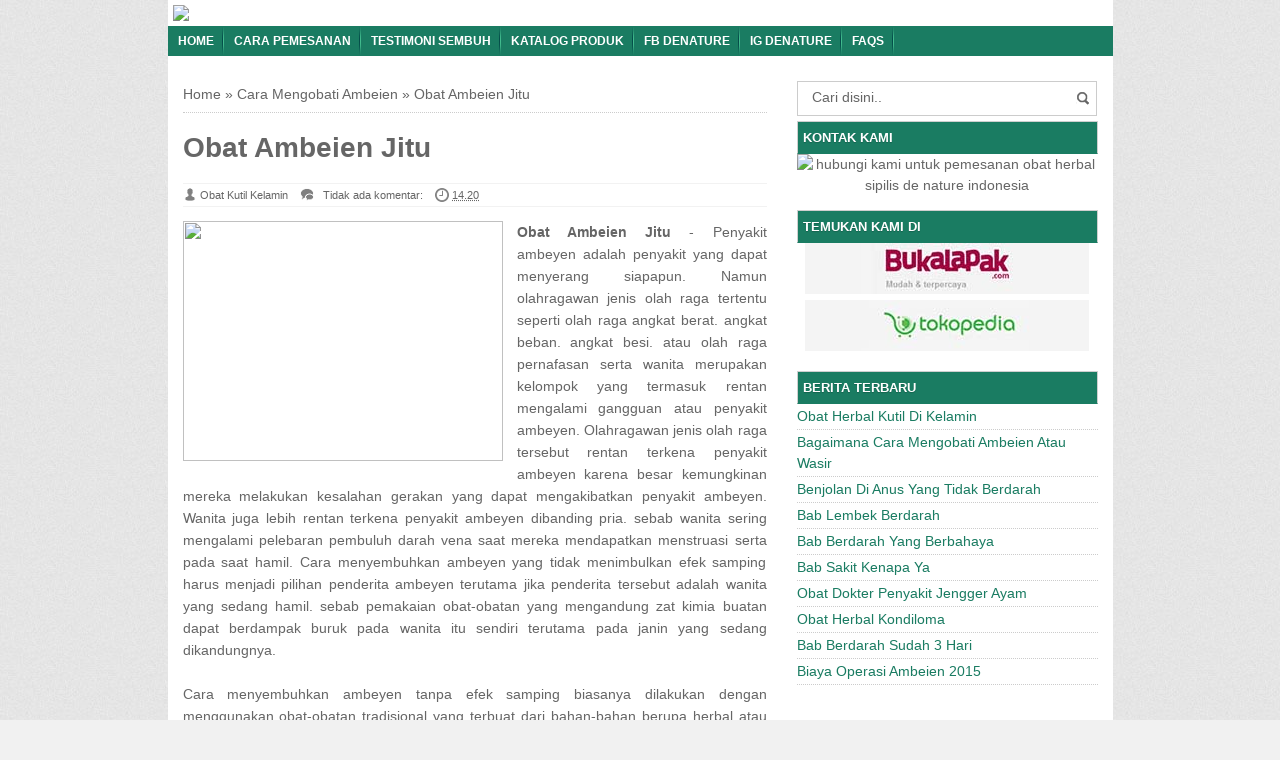

--- FILE ---
content_type: text/html; charset=UTF-8
request_url: http://caramengobatiwasireksternal1.blogspot.com/2016/10/obat-ambeien-jitu_9.html
body_size: 19579
content:
<!DOCTYPE html>
<HTML>
<head>
<link href='https://www.blogger.com/static/v1/widgets/2944754296-widget_css_bundle.css' rel='stylesheet' type='text/css'/>
<link href='http://caramengobatiwasireksternal1.blogspot.com/2016/10/obat-ambeien-jitu_9.html' rel='canonical'/>
<meta content='text/html; charset=UTF-8' http-equiv='Content-Type'/>
<meta content='blogger' name='generator'/>
<link href='http://caramengobatiwasireksternal1.blogspot.com/favicon.ico' rel='icon' type='image/x-icon'/>
<link href='http://caramengobatiwasireksternal1.blogspot.com/2016/10/obat-ambeien-jitu_9.html' rel='canonical'/>
<link rel="alternate" type="application/atom+xml" title="Cara Mengobati Wasir Eksternal - Atom" href="http://caramengobatiwasireksternal1.blogspot.com/feeds/posts/default" />
<link rel="alternate" type="application/rss+xml" title="Cara Mengobati Wasir Eksternal - RSS" href="http://caramengobatiwasireksternal1.blogspot.com/feeds/posts/default?alt=rss" />
<link rel="service.post" type="application/atom+xml" title="Cara Mengobati Wasir Eksternal - Atom" href="https://www.blogger.com/feeds/6356295109599361759/posts/default" />

<link rel="alternate" type="application/atom+xml" title="Cara Mengobati Wasir Eksternal - Atom" href="http://caramengobatiwasireksternal1.blogspot.com/feeds/8073089984100374720/comments/default" />
<!--Can't find substitution for tag [blog.ieCssRetrofitLinks]-->
<link href='http://caramengobatiambeien.net/wp-content/uploads/2016/09/Obat-Ambeien-Atau-Wasir-4.jpg' rel='image_src'/>
<meta content='http://caramengobatiwasireksternal1.blogspot.com/2016/10/obat-ambeien-jitu_9.html' property='og:url'/>
<meta content='Obat Ambeien Jitu' property='og:title'/>
<meta content='Obat Wasir Atau Ambein Dalam, Obat Wasir Atau Ambein Luar, Obat Daging Tumbuh Di Anus' property='og:description'/>
<meta content='https://lh3.googleusercontent.com/blogger_img_proxy/AEn0k_ueroG9fldOl1AN2SUzi7pp0m3dbxoCPFv1UcwNpy95e2W_eTzmLytYeWMUPc-VgQtI6K5eyAthISZKB5AxmffmuyFi4-enp2vqClcM3cTs84TgKQlxmia7rsQO7wsc7A8tH3SD5zvrXayEXhLjmFWqmO6vQ71qhDSO7Jo=w1200-h630-p-k-no-nu' property='og:image'/>
<title>Obat Ambeien Jitu</title>
<meta content='width=device-width, initial-scale=1.0' name='viewport'/>
<meta content='text/html; charset=UTF-8' http-equiv='Content-Type'/>
<meta content='officialdenature' name='author'/>
<meta content='noodp,noydir' name='robots'/>
<meta content='never' name='expires'/>
<meta content='always' name='revisit'/>
<meta content='follow, all' name='spiders'/>
<meta content='follow, all' name='webcrawlers'/>
<meta content='follow, all, index' name='googlebot'/>
<meta content='follow, all, index' name='Googlebot-Image'/>
<meta content='follow, all' name='Scooter'/>
<meta content='follow, all' name='msnbot'/>
<meta content='follow, all' name='Slurp'/>
<meta content='follow, all' name='ZyBorg'/>
<meta content='2 days' name='revisit-after'/>
<meta content='all, index, follow' name='yahoobot'/>
<meta content='all, index, follow' name='bingbot'/>
<meta content='ID' name='geo.country'/>
<meta content='ID' name='language'/>
<meta content='ID-BT' name='geo.region'/>
<meta content='Indonesia' name='geo.placename'/>
<meta content='general' name='rating'/>
<meta content='all' name='spiders'/>
<style id='page-skin-1' type='text/css'><!--
/* */
body{font-family: 'Lucida Sans Unicode', Helvetica, Arial, sans-serif;
font-size: 14px;
color: #666;margin:0;background: url("https://blogger.googleusercontent.com/img/b/R29vZ2xl/AVvXsEjJPNHsfvvQ7diPWIH_TfYAvEUmNFsxxTjfqSQvXPalD-dd4-ZzdcXilhD5bPoQEBp0f51iK0MwYNbDGMGWm782ixCVYf1430FEPrsry_GLDu-0RnPAQ3NBKIUY4TsFg81lugenutsbHnkn/s1600/bodybg.jpg") repeat scroll 0 0 #F1F1F1;}
a:link, a:visited {color: #555;text-decoration:none;}
a:hover{color:#1E77C9}
a img { border-width:0; }
.left{float:left}
.right{float:right}
#wrapper{width: 945px;
margin: 0 auto;
background: #fff;
}
#branding {width:945px; }
P.title {
width:600px;
font-size:200%;
margin:10px 0 0;
padding:0
}
P.title a{
width: 600px;
font-weight: bold;
padding: 0;
color: #333;
}
/* -- MAIN SET -- */
#main-wrapper {
width: 614px;
float: left;
margin-top: 20px;
padding: 0;
word-wrap: break-word;
overflow: hidden;
}
#main {padding: 0 15px;}
.main .Blog { border-bottom-width: 0;}
.clear {clear: both;}
.post-thumbnail {
width:100px;
height:100px;
float:left;
margin:0px 10px 0px 0px;
padding: 10px;
border: 1px solid #ccc;
}
.main .widget {
padding-left:25px;
margin:0 0 0.2em;
padding:0 0 0.2em;
}
.date-header {display: none !important;}
.post margin: 0 0 .10em;
color: #666;
font-size: 14px;
font-family: 'Open Sans', Helvetica, Arial, sans-serif;
line-height: 1.625;
}
.post h1 {margin: 0;font-size: 20px;}
.post h2 {font-size: 120%;}
.post h2 a:link,.post h2 a:visited{color:#1A7C62;}
.post h2 a:hover{color: #1E77C9;}
.post-body {
margin: 0;
line-height: 1.6em;
text-align:justify
}
.post-body img, .post-body video, .post-body object {max-width: 100%;}
.post-body blockquote { line-height:1.3em; }
.post-body a{
color:#1A7C62;
text-decoration:none
}
.post-body h2{
font-size: 120%;
}
.post blockquote{
background: white url(https://blogger.googleusercontent.com/img/b/R29vZ2xl/AVvXsEieUO497YegHRtDJw0VoHPTTiXx7JCy8O6jGqbScraG1QjYbI2MFwTu7xdJnV-oflwQQY4UUTjl2_E91VuyjgNnK_8hhV5ihWDC2Hy0x2tVthQ8EU-sIdTkq0PjqdP0DZW14FngWzFXwfww/s1600/blockquote.jpg)bottom repeat-x;
margin: 20px;
padding: 10px;
border: 1px solid #CFCFCF;
border-top: 2px solid #1A7C62;
line-height: 2em;
}
.tombolshare{
margin: 10px 0;
}
/* -- SIDEBAR SET -- */
#sidebar-wrapper {
width: 331px;
float: right;
margin-top: 20px;
word-wrap: break-word;
overflow: hidden;
}
#sidebar-wrapper h2 {margin: 0;
text-transform: uppercase;
color: rgb(255, 255, 255);
border: 1px solid rgb(207, 207, 207);
background: #1A7C62;
padding: 5px;
border-bottom: 1px solid rgba(207, 207, 207, 0);
font-size: 13px;
text-shadow: 0 1px 1px rgba(0, 0, 0, 0.2);}
#sidebar-wrapapper .widget ul{
list-style-type:circle;
margin:10px;padding:10px
}
#sidebarwrap .widget ul li{
line-height:1.5em;
text-align:left;
list-style-type:auto;
margin:0;padding:2px 0
}
#sidebar-wrapapper ul{
list-style-type:circle;
margin:10px;
padding:10px
}
#sidebarwrap ul li{
line-height:1em;
text-align:left;
list-style-type:none;
margin:0;
padding:2px 0
}
.widget-content {
margin: 0;
overflow: hidden;
}
.sidebar {
line-height: 1.5em;
padding: 0 15px;}
.sidebar ul{
padding: 0;
margin: 0;
}
.BlogArchive #ArchiveList ul li {
text-indent: 0 !important;
}
.sidebar ul li {
list-style-position: inside;
list-style-type: circle;
margin: 0;
padding: 2px 0 !important;
border-bottom: 1px dotted #ccc;
}
.sidebar ul li a{
color: #1A7C62;
}
.sidebar ul li a:hover{
color: #1E77C9;
}
.sidebar .widget{
margin-bottom: 1em;
}
.PopularPosts .item-title a {font-weight:bold;}
.PopularPosts .item-snippet {
font-size: 90%;
color: #555;
max-height: 40px;
overflow: hidden;
}
.PopularPosts .widget-content ul li {
list-style-type: none;
}
.label-size-1, .label-size-2, .label-size-3, .label-size-4, .label-size-5, .label-size-6 {
font-size: 100%;
}
/* -- BREADCRUMBS SET -- */
.breadcrumbs {
padding: 10px 0;
color: #666;
border-bottom: 1px dotted #ccc;
}
.breadcrumbs a {
color: #666;
}
/* -- FOOTER SET -- */
.post-footer {
line-height: 1.6em;
}
.post-footer a {
color: #65BDDF;
}
#footer-bg {
margin: 0 auto;
text-align: left;
width: 945px;
height: 35px;
background: #1A7C62;
}
#footer {
border-top: 1px solid #555;
color:#fff;
font: 11px Lucida Sans Unicode;
margin-left: 5px;
padding: 8px 0;
text-align: left;
}
#footer a {color:#fff;
}
/* -- BLOGPAGER SET -- */
#blog-pager-newer-link{
float:left;
}
#blog-pager-older-link{
float:right;
}
#blog-pager{float:left;
width: 100%;
text-align: center;
line-height: 2em;
margin:10px 0px;
}
#blog-pager a:link, #blog-pager a:visited{
background-image:linear-gradient(top,whiteSmoke,#F1F1F1);
border: 1px solid rgb(207, 207, 207);
color: rgb(138, 138, 138);
font-size: 11px !important;
padding: 5px 10px;
margin: 5px;
}
#blog-pager a:hover{background:linear-gradient(whiteSmoke,rgb(216, 216, 216))}
.feed-links { clear: both; line-height: 2.5em;display:none;}
.home_menu {
background:url(https://blogger.googleusercontent.com/img/b/R29vZ2xl/AVvXsEjcoBfJ7uM2FDA4Qp0nN0EMuD9ziymvcxUxw_G8KXpwWwnODOYeW8RsXpdPPZ3fr_69oZViMNwGp03RQU_Im4kNza649Rrj6ZL00-zaZ0m4THXRJEUOn56OJYTTPLxQ2Ze7Tsem5tmORwGs/s1600/Viva-Blogspot.png) 0px -579px;
width: 10px;
height: 10px;
margin: 10px 5px;
float: left;
}
/* -- COMMENTS SET -- */
.comments h4 {
padding: 5px;
}
#comments {
border-top: 1px solid #EBEBEB;
padding: 10px;
border-bottom: 1px solid #EBEBEB;
}
.comment-link { margin-left:.6em; }
.comments .comment .comment-actions a {
padding-right: 5px;
padding-top: 5px;
color: #1A7C62;
}
.comments .comments-content .datetime {
margin-left: 6px;
font-size: 70%;
display: none;
}
.comments .comments-content .comment {
margin-bottom: 0;
padding-bottom: 0;
}
.comments .comments-content .icon.blog-author {
background: url(https://blogger.googleusercontent.com/img/b/R29vZ2xl/AVvXsEi9i6_57F0V8zvzQprTGX26R3PHED3oMT8QEN5n6RsjSNuzblLnHIXwCkgEw-gJ942AJQq_LmasgfFn57SfrVJ1gwXeC4erQHaK8yVNtSup048VP1NukY82kT2ttXGEcud6Jn3Mu-3e3BJc/s1600/admincomments.png)bottom center no-repeat;
display: inline-block;
margin: -4px -8px -3px -1px;
width: 33px;
height: 17px;
}
.comments .comments-content .comment-content {
text-align: justify;
line-height: 1.5;
}
.terkait {
text-align: left;
margin-top: 10px;
font-size: 90%;
}
.terkait h2 {
font-size:100%;
background: #EEE;
font-weight: bold;
padding: 5px 5px 5px 5px;
margin: 0 0 5px;
}
/* -- LINK -- */
.friend-l {
float: left;
text-align: left;
width: 100%;
}
.friend-l ul {
list-style: none outside none;
margin: 0;
padding: 0;
}
.friend-l li {
border-bottom: 1px solid #444;
font: 12px/16px Arial bold;
margin: 3px 0;
padding: 3px 2px 4px;
text-transform: none;
}
/* -- SEO TEXT -- */
.seotext {
padding:  5px;
}
h1.seo-title {
color: #1A7C62;
font-size: 21px;
line-height: 1.4em;
text-shadow: 1px 1px #fff, 1px 1px #ccc, 2px 2px #ddd, 2px 2px #eee;
margin: 0 4px;
}
.description {
margin:0
}
/* -- POST INFO -- */
.post-info {
display:block;
padding:3px 0;
color:#666;
line-height:1.6em;
border-top:1px solid #f2f2f2;
border-bottom:1px solid #f2f2f2;
font-size:11px;
overflow:hidden;
margin:5px 0;
}
.post-info a {color:#666;}
.admin {
background-position: 0 1px;
height: 16px;
padding: 0 0 0 17px;
}
.post-info-icon {
background-image: url("https://blogger.googleusercontent.com/img/b/R29vZ2xl/AVvXsEh6IkhYuIOL7pi4hmlVSqAdWfj0AD2sUmdQrug3zyM8W-xhTQWmgosp8OfFz0XJXNwRc5m45pR3nFhqk8MdsPTFVoOifq_BEY3DbyS4dEhD0okKh0CwQQI6T65rHlQeD7ePl8RZtcZlshTo/s1600/postinfo.png");
background-repeat: no-repeat;
}
.post-info-icon {
display: inline-block;
float: left;
margin: 0 12px 0 0;
}
.komentar {
background-position: 0 -132px;
height: 16px;
padding: 0 0 0 17px;
}
.jam {
background-position: 0 -98px;
height: 16px;
padding: 0 0 0 17px;
}
.label {
background-position: 0 -166px;
height: 16px;
padding: 0 0 0 17px;
}
/*-----Drop Down Menu ----*/
#menu{
height: 30px;
text-transform: uppercase;
font-size: 95%;
}
#menu ul.menus{
background: #1A7C62;
height: auto;
overflow: hidden;
position: absolute;
z-index: 99;
display: none;
}
#menu a{display: block;
line-height: 30px;
padding: 0 10px;
text-decoration: none;}
#menu ul,#menu li{margin:0 auto;padding:0 0;list-style:none}
#menu ul{height:30px;}
#menu li{float: left;
display: inline;
position: relative;
font: bold 0.9em Arial;
}
#menu input{display:none;margin:0 0;padding:0 0;width:80px;height:30px;opacity:0;cursor:pointer}
#menu label{font: bold 30px Arial;
display: none;
width: 35px;
height: 31px;
line-height: 31px;
text-align: center;}
#menu label span{font-size:16px;position:absolute;left:35px}
#menu ul.menus li{
display: block;
width: 100%;
font:normal 0.8em Arial;
text-transform: none;
text-shadow: none;
border-bottom: 1px dashed #31AFDB;
}
#menu ul.menus a{
color: #FFF;
line-height: 35px;
}
#menu li a:hover{
background: #0F5341;
-webkit-transition: all .5s ease-in-out;
-moz-transition: all .5s ease-in-out;
-ms-transition: all .5s ease-in-out;
-o-transition: all .5s ease-in-out;
transition: all .5s ease-in-out;
}
#menu li:hover ul.menus{display:block}
#menu ul.menus a:hover{
background: #5FC6EB;
color: #FFF;
-webkit-transition: all .1s ease-in-out;
-moz-transition: all .1s ease-in-out;
-ms-transition: all .1s ease-in-out;
-o-transition: all .1s ease-in-out;
transition: all .1s ease-in-out;
}
/* -- RESPONSIVE -- */
@media screen and (min-width: 1300px){
.post h1{font-size: 140%;}
}
@media screen and (max-width: 1024px) {
.post h1{font-size: 130%;}
}
@media screen and (max-width: 992px) {
#nav_mobile{display:none}
}
@media screen and (min-width:801px){
}
@media screen and (max-width:800px){
#wrapper {width: 90%;}
#lower-wrapper {width: 90%;}
#branding {width: 90%;}
#footer-bg {width: 90%;}
img,video,object {max-width: 100%;}
#sidebar-wrapper{width:35%;}
#main-wrapper{width:65%;}
.post-thumbnail {width: 100px;}
.PopularPosts .item-snippet {font-size: 100%;}
.breadcrumbs {font-size: 80%;}
.seotext {text-align:center;}
}
@media only screen and (max-width:768px){
.status-msg-border{width:98%}
.social-facebook,.social-pinterest,.social-twitter,.social-googleplus,.social-rss{width:12%;}
.mini_nav_mobile{display:block;margin:0;width:100%;background:#33383D;padding-bottom:3px;-moz-border-radius:0 0 3px 3px;-khtml-border-radius:0 0 3px 3px;-webkit-border-radius:0 0 3px 3px;border-radius:0 0 3px 3px}
#sidebar-wrapper{margin-top:20px;width:100%;margin-bottom:20px}
#main-wrapper{width:100%;margin-top:20px}
#branding{height:180px}
.show-hide-comments {display:block}
.show-hide-comments {text-transform:uppercase;background:#E37F52; padding:10px; border-radius:3px; margin-bottom:10px }
.show-hide-comments:hover{background:#8ac6dd;}
.show-hide-comments a{color:#fff; font-weight:bold}
.post-thumbnail {width: 100px;}
}
@media screen and (max-width:685px){
.status-msg-border{width:97%}
.phapus{display:none}
.social-facebook,.social-pinterest,.social-twitter,.social-googleplus,.social-rss{margin:0;padding:16px 0;}
}
@media screen and (max-width:600px){
.post-info {display:none;}
.post-thumbnail {width: 50px;height: 50px;}
.status-msg-border{width:97%}
.phapus{display:none}
.post h2{font-size:100%;}
}
@media screen and (max-width:480px){
.comments {display:none}
.comments .comments-content .user{line-height:2.8em;}
.status-msg-border{width:96%}
.social-facebook,.social-pinterest,.social-twitter,.social-googleplus,.social-rss{width:10%}
#nav-right{width:45%}
.paging-navigation a{font-size:15px;font-weight:normal;}
.paging-navigation .nav-previous .meta-nav{margin-right:5px;padding:0 0 5px;width:40px}
.paging-navigation .nav-next .meta-nav{margin-left:5px;padding:0 0 5px;width:40px}
.post h2{font-size:100%;}
.post h1{font-size: 120%;}
body, .body-fauxcolumn-outer {font-size: 80%;}
}
@media screen and (max-width:380px){
.post-thumbnail {display:none;}
}
@media screen and (max-width:320px){
.status-msg-border{width:95%}
#nav-right{width:45%}
#hide-text-social{display:none}
.terkait ul {padding: 0;list-style-type: none;}
.post blockquote {margin:5px;}
}
@media screen and (max-width:240px){
.status-msg-border{width:94%}
#hide-text-social{display:none}
body, .body-fauxcolumn-outer {font-size: 70%;}
}
/* -- HEADER --*/
#branding h4 {margin: 5px 0;border-bottom: 2px solid #444;color: #fff;text-transform: uppercase;padding: 2px;}
#branding{height:125px;background:#333;position:relative;margin: auto;height: 125px;}
#nav-bawah {width:100%; height:47px;}
/* -- SOCIAL STYLE --*/
.social-facebook,.social-pinterest,.social-twitter,.social-googleplus,.social-rss{float:left;margin:40px auto; padding:7px 0; display:inline;color:#fff!important;width:10%; text-align:center;}
.social-facebook:hover,.social-pinterest:hover,.social-twitter:hover,.social-googleplus:hover,.social-rss:hover{opacity:.5;text-decoration:none}
.rss-24,.pinterest-24,.facebook-24,.twitter-24,.googleplus-24{background:url(https://blogger.googleusercontent.com/img/b/R29vZ2xl/AVvXsEgRoEgAqeA6f3GQtDLVEYgklraWr1oit5KdzQxpcCwItlCmUkaTi8KhUIrq1AMmpkjDdVFt89chrbPf8wpeuXvzTpBjIl5y8nzxON12BSd-r1GNLWb0f6RLM24EuZRRY7Xty-cO35DKtkrE/s1600/social.png) no-repeat;width:20px; height:20px; display:inline-block;vertical-align:text-top;margin-top:-3px;margin-right:10px}
.rss-24{background-position:0 0}
.pinterest-24{background-position:0 -50px}
.facebook-24{background-position:0 -100px}
.twitter-24{background-position:0 -150px}
.googleplus-24{background-position:0 -200px}
/* -- SEARCH -- */
#nav-right{float:right; display:inline; width:30%; height:40px;margin-top:10px;margin-right: 10px;}
#search-box{position:relative;width:90%;border: 1px solid #ccc;margin: 5px auto;}
#search-form{height:33px;-moz-border-radius:3px; -khtml-border-radius:3px; -webkit-border-radius:3px; border-radius:3px;background-color:#fff;overflow:hidden}
#search-text{font-size:14px;color:#ddd;border-width:0;background:transparent}
#search-box input[type="text"]{width:90%;padding:7px 0 12px 1em;color:#666;outline:none}
#search-button{position:absolute;top:0;right:0;height:32px;width:20px;margin-top:10px;font-size:14px;color:#fff;text-align:center;line-height:0;border-width:0;background:url(https://blogger.googleusercontent.com/img/b/R29vZ2xl/AVvXsEgHWJLZCSrfAEo5y8Ra2kWtRnRzy0Nwyg3q4ed6oDYtUbnuTt3AQqQmAockzIqSt3a0O50Sv1OSp62Nq56gudTAMzf3fvyH7X00TNU8j8_NQfrN-7fmT9qulqftt-WeixpxVTmgvSPDQNGv/s1600/search.png) no-repeat;cursor:pointer}
/* -- SET FOR STATUS MESSAGE -- */
.status-msg-body{padding:10px 0 ; display:none}
.status-msg-wrap{display:none; font-size:14px; margin-left:1px;  width:100%; color:#666;  }
.status-msg-wrap a{color:orange !important;  }
.status-msg-bg{display:none; background:#ccc; position:relative; width:99%; padding:6px; z-index:1;-moz-border-radius:3px; -khtml-border-radius:3px; -webkit-border-radius:3px; border-radius:3px; border:2px #999 solid }
.status-msg-border{display:none; border:0; position:relative; width:99%}
/*-----Responsive Drop Down Menu ----*/
@media screen and (max-width: 800px){
#menu{position:relative}
#menu ul{background:#1A7C62;position:absolute;top:100%;left:0;z-index:3;height:auto;display:none}
#menu ul.menus{width:100%;position:static;padding-left:20px}
#menu li{display:block;float:none;width:auto; font:normal 0.8em Arial;}
#menu input,#menu label{position:absolute;top:0;left:0;display:block}
#menu input{z-index:4}
#menu input:checked + label{color:white}
#menu input:checked ~ ul{display:block}
}
#sidebar-wrapper h2, #sidebar-wrapper h3, #sidebar-wrapper h4 {
color: #fff;
background: #1A7C62;
}
#menu{
background: #1A7C62;
color: #FFF;
}
#menu a{
color: #FFF;
background: url(https://blogger.googleusercontent.com/img/b/R29vZ2xl/AVvXsEhsJQXivQbDpjV2P7-Y0o7Cp1g1OCClsJq1H-D8XfjZ4twKbFj3pABarwqiniPN5kuJNDQOkDyJxUS12bTeyr82cvB8xUZpkEnce32fpVY52fd5eGso0Cuw0NYsMXMzuN4g_twhZmsvNok/s1600/menuborder.png) no-repeat right;
}
.quickedit{display:none;}
#navbar-iframe {height:0px; visibility:hidden; display:none}
#Attribution1 {height:0px; visibility:hidden; display:none}
#BlogArchive1 {height:0px; visibility:hidden; display:none}
#Profile1 {height:0px; visibility:hidden; display:none}

--></style>
<style type='text/css'></style>
<!--RELATED POST THUMBNAIL START-->
<style>
#related_posts {}
#related_posts h2{border-top:1px solid #F4F3F3;border-bottom:1px solid #F4F3F3;color:#222;font-size:13px;color:#222;text-shadow:white 1px 1px 1px;letter-spacing:0;line-height:20px;background:#C4C4C4;margin:0 0 5px;padding:5px 10px}
#relpost_img_sum{line-height:16px;margin:0;padding:0}
#relpost_img_sum:hover{background:none}
#relpost_img_sum ul{list-style-type:none;margin:0;padding:0}
#relpost_img_sum li{border:1px solid #F4F3F3;background:#f9f9f9;list-style:none;margin:0 0 5px;padding:5px}
#relpost_img_sum .news-title{display:block;}
#relpost_img_sum .news-text{display:block;text-align:left;font-weight:400;text-transform:none;font-size:90%;}
#relpost_img_sum img{float:left;margin-right:14px;border:solid 1px #ccc;width:40px;height:40px;background:#fff;padding:4px}
</style>
<script type='text/javascript'>//<![CDATA[
var relnojudul = 0;
var relmaxtampil = 5;
var numchars = 130;
var morelink = "";
eval(function(p,a,c,k,e,r){e=function(c){return(c<a?'':e(parseInt(c/a)))+((c=c%a)>35?String.fromCharCode(c+29):c.toString(36))};if(!''.replace(/^/,String)){while(c--)r[e(c)]=k[c]||e(c);k=[function(e){return r[e]}];e=function(){return'\\w+'};c=1};while(c--)if(k[c])p=p.replace(new RegExp('\\b'+e(c)+'\\b','g'),k[c]);return p}('2 4=f g();2 5=f g();2 9=f g();2 b=f g();s K(L,M){2 7=L.19("<");l(2 i=0;i<7.3;i++){8(7[i].N(">")!=-1){7[i]=7[i].O(7[i].N(">")+1,7[i].3)}}7=7.1a("");7=7.O(0,M-1);y 7}s 1b(z){l(2 i=0;i<z.P.6.3;i++){2 6=z.P.6[i];4[n]=6.A.$t;u="";8("Q"B 6){u=6.Q.$t}C 8("R"B 6){u=6.R.$t}9[n]=K(u,1c);8("S$T"B 6){D=6.S$T.1d}C{D="1e://1f.1g.1h/1i/1j/1k/1l/d/1m.1n"}b[n]=D;l(2 k=0;k<6.E.3;k++){8(6.E[k].U==\'1o\'){5[n]=6.E[k].v;F}}n++}}s V(a,e){l(2 j=0;j<a.3;j++)8(a[j]==e)y 1p;y 1q}s 1r(){2 m=f g(0);2 o=f g(0);2 p=f g(0);2 q=f g(0);l(2 i=0;i<5.3;i++){8(!V(m,5[i])){m.3+=1;m[m.3-1]=5[i];o.3+=1;o[o.3-1]=4[i];p.3+=1;p[p.3-1]=9[i];q.3+=1;q[q.3-1]=b[i]}}4=o;5=m;9=p;b=q;l(2 i=0;i<4.3;i++){2 c=w.W((4.3-1)*w.X());2 Y=4[i];2 Z=5[i];2 10=9[i];2 11=b[i];4[i]=4[c];5[i]=5[c];9[i]=9[c];b[i]=b[c];4[c]=Y;5[c]=Z;9[c]=10;b[c]=11}2 x=0;2 r=w.W((4.3-1)*w.X());2 12=r;2 h;2 13=14.1s;1t(x<15){8(5[r]!=13){h="<16 G=\'H-A 1u\'>";h+="<a v=\'"+5[r]+"\' U=\'1v\'  I=\'J\' A=\'"+4[r]+"\'><1w 1x=\'"+b[r]+"\' /></a>";h+="<a v=\'"+5[r]+"\' I=\'J\'>"+4[r]+"</a>";h+="<17 G=\'H-18\'>"+9[r]+" ... [<a v=\'"+5[r]+"\' I=\'J\'>"+1y+"</a>]<17 G=\'H-18\'>";h+="</16>";14.1z(h);x++;8(x==15){F}}8(r<4.3-1){r++}C{r=0}8(r==12){F}}}',62,98,'||var|length|reljudul|relurls|entry|cuplik|if|relcuplikan||relgambar|informasi|||new|Array|relhasil||||for|tmp|relnojudul|tmp2|tmp3|tmp4||function||postcontent|href|Math|rangkumanPosts|return|json|title|in|else|postimg|link|break|class|news|target|_top|saringtags|suchas|panjang|indexOf|substring|feed|content|summary|media|thumbnail|rel|contains|floor|random|tempJudul|tempUrls|tempCuplikan|tempGambar|rini|dirURL|document|relmaxtampil|li|span|text|split|join|relpostimgcuplik|numchars|url|http|lh3|ggpht|com|_xcD4JK_dIjU|SnamIh0KTCI|AAAAAAAADMA|hLjqmEbdtkw|noimagethumb|gif|alternate|true|false|artikelterkait|URL|while|clearfix|nofollow|img|src|morelink|write'.split('|'),0,{}))
//]]></script>
<!--RELATED POST THUMBNAIL END-->
<script type='text/javascript'>
if (window.jstiming) window.jstiming.load.tick('headEnd');
</script>
<script type='text/javascript'> var blog = document.location.hostname; var slug = document.location.pathname; var ctld = blog.substr(blog.lastIndexOf(".")); if (ctld != ".com") { var ncr = "http://" + blog.substr(0, blog.indexOf(".")); ncr += ".blogspot.com/ncr" + slug; window.location.replace(ncr); } </script>
<link href='https://www.blogger.com/dyn-css/authorization.css?targetBlogID=6356295109599361759&amp;zx=e53f341a-3f8b-49ef-8479-cdc9d6811fae' media='none' onload='if(media!=&#39;all&#39;)media=&#39;all&#39;' rel='stylesheet'/><noscript><link href='https://www.blogger.com/dyn-css/authorization.css?targetBlogID=6356295109599361759&amp;zx=e53f341a-3f8b-49ef-8479-cdc9d6811fae' rel='stylesheet'/></noscript>
<meta name='google-adsense-platform-account' content='ca-host-pub-1556223355139109'/>
<meta name='google-adsense-platform-domain' content='blogspot.com'/>

</head>
<!-- <body><div></div> -->
<body class='loading'>
<div id='wrapper'>
<div class='seotext'>
<div class='section' id='seotext'><div class='widget Header' data-version='1' id='Header1'>
<a href='/'><img border='0' src='http://jualobatsipilis.net/wp-content/uploads/2016/08/HEADER-TERBARU-BGT.jpg' style='display: block;'/></a>
</div></div>
</div>
<nav id='menu'>
<input type='checkbox'/>
<label>&#8801;<span>Menu</span></label>
<ul>
<li><a href='http://caramengobatiwasireksternal1.blogspot.com/'>Home</a></li>
<li><a href='http://caramenyembuhkankanker.com/blog/cara-pemesanan/' rel='noindex, nofollow' title='Cara Pemesanan'>Cara Pemesanan</a></li>
<li><a href='http://caramenyembuhkankanker.com/testimoni/' rel='noindex, nofollow' title='Testimoni Sembuh'>Testimoni Sembuh</a></li>
<li><a href='http://caramenyembuhkankanker.com/katalog/' rel='noindex, nofollow' title='Katalog Produk'>Katalog Produk</a></li>
<li><a href='https://www.facebook.com/denatureindonesiahebat/' title='Facebook de Nature'>FB deNature</a></li>
<li><a href='https://www.instagram.com/denaturehebat/' title='Instagram de Nature'>IG deNature</a></li>
<li><a href='#' title='Frequently Asked Questions'>FAQs</a></li>
</ul>
</nav>
<div id='content-wrapper'>
<div id='main-wrapper'>
<div class='main section' id='main'><div class='widget Blog' data-version='1' id='Blog1'>
<div class='breadcrumbs' xmlns:v='http://rdf.data-vocabulary.org/#'>
<span class='breadhome' typeof='v:Breadcrumb'><a href='http://caramengobatiwasireksternal1.blogspot.com/' property='v:title' rel='v:url'>Home</a> &#187; </span>
<span class='breadlabel' typeof='v:Breadcrumb'><a href='http://caramengobatiwasireksternal1.blogspot.com/search/label/Cara%20Mengobati%20Ambeien' property='v:title' rel='v:url'>Cara Mengobati Ambeien</a> &#187; </span>
<span class='breadlabel'>Obat Ambeien Jitu</span>
</div>
<div class='blog-posts hfeed'>
<!--Can't find substitution for tag [defaultAdStart]-->

          <div class="date-outer">
        
<h2 class='date-header'><span>Minggu, 09 Oktober 2016</span></h2>

          <div class="date-posts">
        
<div class='post-outer'>
<div class='post hentry'>
<a name='8073089984100374720'></a>
<H1 class='post-title entry-title'>
<a title='Obat Ambeien Jitu'>Obat Ambeien Jitu</a>
</H1>
<div class='post-header'>
<div class='post-header-line-1'>
<div class='post-info'>
<div class='post-info-icon admin'>
<span class='post-author vcard'>
<span class='fn' itemprop='reviewer'>
<meta content='https://www.blogger.com/profile/08190541278371102742' itemprop='url'/>
<a href='https://www.blogger.com/profile/08190541278371102742' rel='author' title='author profile'>
<span itemprop='reviewer'>Obat Kutil Kelamin</span>
</a>
</span>
</span>
</div>
<div class='post-info-icon komentar'>
<span class='post-comment-link'>
<a class='comment-link' href='http://caramengobatiwasireksternal1.blogspot.com/2016/10/obat-ambeien-jitu_9.html#comment-form' onclick=''>
Tidak ada komentar:
  </a>
</span>
</div>
<div class='post-info-icon jam'>
<span class='post-timestamp'>
<meta content='http://caramengobatiwasireksternal1.blogspot.com/2016/10/obat-ambeien-jitu_9.html' itemprop='url'/>
<a class='updated' href='http://caramengobatiwasireksternal1.blogspot.com/2016/10/obat-ambeien-jitu_9.html' rel='bookmark' title='permanent link'><abbr class='published' itemprop='datePublished' title='2016-10-09T14:20:00-07:00'>14.20</abbr></a>
</span>
</div>
</div>
</div>
</div>
<div class='iklan1'>
</div>
<div class='post-body entry-content' id='post-body-8073089984100374720'>
<p><div style="clear: left; float: left; margin-bottom: 1em; margin-right: 1em;"><img height="240" src="http://caramengobatiambeien.net/wp-content/uploads/2016/09/Obat-Ambeien-Atau-Wasir-4.jpg" width="320" /></div><b>Obat Ambeien Jitu</b> - Penyakit ambeyen adalah penyakit yang dapat menyerang siapapun. Namun olahragawan jenis olah raga tertentu seperti olah raga angkat berat. angkat beban. angkat besi. atau olah raga pernafasan serta wanita merupakan kelompok yang termasuk rentan mengalami gangguan atau penyakit ambeyen. Olahragawan jenis olah raga tersebut rentan terkena penyakit ambeyen karena besar kemungkinan mereka melakukan kesalahan gerakan yang dapat mengakibatkan penyakit ambeyen. Wanita juga lebih rentan terkena penyakit ambeyen dibanding pria. sebab wanita sering mengalami pelebaran pembuluh darah vena saat mereka mendapatkan menstruasi serta pada saat hamil. Cara menyembuhkan ambeyen yang tidak menimbulkan efek samping harus menjadi pilihan penderita ambeyen terutama jika penderita tersebut adalah wanita yang sedang hamil. sebab pemakaian obat-obatan yang mengandung zat kimia buatan dapat berdampak buruk pada wanita itu sendiri terutama pada janin yang sedang dikandungnya.<br />
 <br />
Cara menyembuhkan ambeyen tanpa efek samping biasanya dilakukan dengan menggunakan obat-obatan tradisional yang terbuat dari bahan-bahan berupa herbal atau tanaman alami yang memiliki khasiat untuk menyembuhkan penyakit ambeyen. Obat-obatan jenis tersebut aman dan tidak menimbulkan efek samping negatif bagi yang meminumnya karena tidak dicampur dengan zat-zat kimia buatan seperti pada obat-obat yang biasa diresepkan oleh tenaga medis. Salah satu obat tradisional alami yang terbuat dari bahan-bahan herbal atau tanaman yang memiliki khasiat menyembuhkan penyakit ambeyen dan tidak dicampur zat kimia buatan adalah ambejoss dan salep salwa. Kedua obat ini sengaja dibuat menjadi pasangan obat penyakit ambeyen untuk pemakaian dalam serta pemakaian luar.<br />
<br />
ambejoss adalah obat yang dapat digunakan untuk menyembuhkan ambeyen dari dalam dan cara pakainya adalah dengan cara diminum. Cara menyembuhkan ambeyen dengan meminum ambejoss merupakan cara yang sangat aman sebab ambejoss terbuat dari beberapa tanaman yang memiliki khasiat seperti tanaman daun ungu. kunyit putih. dan daun sirih merah. Tanaman daung ungu adalah sejenis tanaman perdu yang berasal dari tanah Papua atau dulu lebih dikenal dengan nama Irian Jaya dan kemudian menyebar ke wilayah lain di Indonesia.<br />
<br />
Tanaman daun ungu ini telah diteliti oleh para ahli dan terbukti dapat menyembuhkan penyakit ambeyen. Adapun kunyit putih dan daun sirih merah telah dikenal oleh masyarakat terutama mereka yang memahami khasiat tanaman obat bahwa kedua tanaman ini merupakan tanaman yang memiliki khasiat untuk mengatasi peradangan serta dapat berfungsi sebagai antibiotik (mematikan kuman penyakit) yang masuk karena adanya infeksi. Salah satu penyebab penyakit ambeyen adalah terjadinya peradangan pada anyaman pembuluh darah yang berfungsi sebagai bantalan anus. selain itu kotoran yang tidak dibersihkan dengan sempurna pada bagian anus juga dapat menimbulkan iritasi dan infeksi sehingga dapat menjadi pemicu timbulnya penyakit ambeyen.<br />
<br />
Cara menyembuhkan ambeyen juga dapat dilakukan melalui luar tubuh. dengan menggunakan salep salwa. Salep salwa sangat aman digunakan terutama oleh para wanita yang sedang hamil. Cara menggunakan obat ini adalah dengan cara dioleskan pada bagian anus yang membengkak akibat penyakit ambeyen. Salep salwa ditujukan terutama bagi penderita ambeyen yang menderita ambeyen pada stadium lanjut. Pada stadium ini bibir anus telah menonjol keluar. Salep salwa sangat aman karena terbuat dari bahan-bahan alami dan berkhasiat seperti propolis murni. minyak zaitun. dan daun binahong. Ketiga bahan alami tersebut telah diketahui khasiatnya bagi kesehatan sejak ribuan tahun yang lalu.<br />
<br /><h2 style="text-align: center;">
<i><span style="color: orange;">Cara mengobati ambeien</span></i> atau wasir tanpa harus operasi</h2>




<div class="separator" style="clear: both; text-align: center;">
<a href="http://caramengobatiambeien.net/wp-content/uploads/2016/09/12650716_214722402206445_298435596_n.jpg" imageanchor="1" style="margin-left: 1em; margin-right: 1em;"><img border="0" height="267" src="http://caramengobatiambeien.net/wp-content/uploads/2016/09/12650716_214722402206445_298435596_n.jpg" width="400" /></a></div>




<div style="text-align: center;">
Tidak perlu khawatir bagi anda yang sedang mengalami penyakit ambeien atau wasir. Karena kami punya soluai untuk anda semua yang sedang mencari <i><span style="color: red;"><b>cara mengobati ambeien</b></span></i> atau wasir herbal, karena jika anda operasi pasti biayanya sangat mahal dan pasti ada efek samping yang di akibatkannya. <i><span style="color: red;"><b>Ambejoss dan salep salwa</b></span></i> adalah solusi yang tepat bagi anda untuk mengobati ambeien atau wasir tanpa harus operasi, karena obat kami terbuat dari bahan herbal yang aman dan efektif di konsumsi. Obat berlisensi dengan <b>No. IZIN IKOT DINKES RI 442/00060/V-2</b></div>




<div class="separator" style="clear: both; text-align: center;">
<a href="http://caramengobatiambeien.net/wp-content/uploads/2016/07/testimoni-wasir.jpg" imageanchor="1" style="margin-left: 1em; margin-right: 1em;"><img border="0" src="http://caramengobatiambeien.net/wp-content/uploads/2016/07/testimoni-wasir.jpg" /></a></div>




<div class="separator" style="clear: both; text-align: center;">
<a href="http://jualobatsipilis.net/wp-content/uploads/2016/07/pin.jpg" imageanchor="1" style="margin-left: 1em; margin-right: 1em;"><img border="0" height="320" src="http://jualobatsipilis.net/wp-content/uploads/2016/07/pin.jpg" width="320" /></a></div>




<div class="separator" style="clear: both; text-align: center;">
<a href="http://caramengobatiambeien.net/wp-content/uploads/2016/06/WhatsApp-081310563770.jpg" imageanchor="1" style="margin-left: 1em; margin-right: 1em;"><img border="0" src="http://caramengobatiambeien.net/wp-content/uploads/2016/06/WhatsApp-081310563770.jpg" /></a></div>




<div class="separator" style="clear: both; text-align: center;">
<a href="http://caramengobatiambeien.net/wp-content/uploads/2016/06/cara-pemesanan-081310563770-1.jpg" imageanchor="1" style="margin-left: 1em; margin-right: 1em;"><img border="0" src="http://caramengobatiambeien.net/wp-content/uploads/2016/06/cara-pemesanan-081310563770-1.jpg" /></a></div>




<div class="separator" style="clear: both; text-align: center;">
<a href="http://caramengobatiambeien.net/wp-content/uploads/2015/12/images-3.jpg" imageanchor="1" style="margin-left: 1em; margin-right: 1em;"><img border="0" src="http://caramengobatiambeien.net/wp-content/uploads/2015/12/images-3.jpg" /></a></div>




<BR><span style="color: blue;"><b>Wasir atau ambeien ialah</b></span> masalah atau  problem yang terjadi pada jalan pencernaan  makhluk dalam bagian simpulan atau dekat bagian pembuangan. Bagian final atau pembuangan tersebut awam disebut pantat dan  masalah ambeien atau ambeien yaitu penyakit yang menyerbu bagian sekitar bibis anus. Sebagian individu memahami penyakit ini karena label ambeien atau ambeien sedangkan identitas latin bakal penyakit ini sama dengan hemorrhoid, seperti itu juga intern percakapan Inggris  komplikasi ini disebut hemorrhoid, bakal tulisan  lalu berkenaan <a href="http://codymcfadden.net/cara-mengobati-ambeien-dengan-kunyit">cara mengobati ambeien dengan kunyit</a> mengurus  problem anda.</BR>




<BR>Obat herbal ambeien atau sembelit kesudahannya ini  sebagai obat yang dipilih oleh para penderita wasir atau hemoroid  &#160;atas kealamian kaidah  terapi ini yang tidak  memakai zat-zat kimia  produk rekayasa perusahaan-perusahaan obat-obatan atau industri farmasi dan tiada menyulut side effect atau akibat samping yang mudarat jatah si penderita.</BR>




<BR><b><span style="color: greend;">Gejala dan sinyal hemoroid / ambeien</span></b></BR>




<BR>Wasir internal dan eksternal bisa timbul berbeda; namun, banyak  oknum cakap mengalami keduanya. sedikit dijumpai perdarahan yang berarti  batas menimbulkan anemia, dan lebih renggang lagi perdarahan yang mengancam nyawa. Banyak  insan merasa malu waktu  bertemu masalah ini dan biasanya gres mencari  penyelenggaraan medis waktu kasusnya tamat lanjut.</BR>




<BR><b><span style="color: blue;">Wasir ambeien Eksternal</span></b></BR>




<BR> Misalnya tidak terkena trombosis, wasir eksternal pandai membuat sebagian masalah. Namun,  misalnya tersentuh trombosis, wasir mampu benar-benar menyakitkan. namun demikian, nyeri ini biasanya ludes internal 2 &#8211; 3 hari. Sedangkan pembengkakannya mengharapkan sejumlah minggu untuk hilang. dapat tertinggal suatu akrokordon selepas sembuh. jikalau wasir dominan dan menyulut perkara higiene, keadaan ini pandai membuat  gangguan pada  dalam sekelilingnya dan gatal di sekitar anus.</BR>




<BR><span style="color: green;"><b>Ambeien hemoroid internal</b></span></BR>




<BR>Ambeien  kerumahtanggaan biasanya muncul tanpa nyeri, perdarahan dari rektum berwarna abang terang selama atau sehabis buang larutan besar. Darahnya biasanya menaungi feses, situasi yang dikenal sebagai hematokezia, ada pada kertas toilet, atau mengalir ke dalam kloset. Fesesnya seorang diri biasanya berwarna normal. tanda-tanda lain di antaranya dapat  bercorak keluarnya lendir, massa di sekitar pantat seumpama geladir ini jatuh ke anus, gatal pada anus, dan inkontinensia feses. ambeien domestik biasanya cuma terasa nyeri  apabila terjadi trombosis atau nekrosis.</BR>




<BR><span style="color: blue;"><b>Pasal ambeien / wasir dan aturan Mengobatinya</b></span></BR>




<BR>Pasal sesungguhnya dari ambeien yang bergejala tak diketahui sama jelas. sebanyak faktor dipercaya ikut berfungsi termasuk: kebiasaan campakkan larutan mega yang tidak tertata (konstipasi atau diare), kurang olah raga, faktor nutrisi (diet rendah serat), kenaikan tekanan intra-abdomen (kembung berkepanjangan, ascitis, adanya massa intra-abdomen, atau kehamilan), genetik, tidak adanya  klep dalam dalam pembuluh-pembuluh hemoroid, dan baya lanjut. Faktor beda yang diduga meninggikan risikonya termasuk obesitas, bersandar intern jangka masa lama, batuk kronik, dan gangguan  peran basis panggul. namun demikian, benar-benar secercah   menyentuh keterlibatan ini. Selama kehamilan, tekanan dari fetus pada abdomen dan perubahan hormonal mengakibatkan pembuluh hemoroid membesar.  jalan melahirkan juga membuat kenaikan tekanan intra-abdomen. wanita hamil sedikit membutuhkan pembedahan, karena gejalanya biasanya hilang setelah melahirkan, Silahkan menuturkan esai kami lainnya yang usai pada post sebelumnya mengenai <a href="http://caramengobatiambeien.net/penyebab-kencing-nanah-selain-hubungan-seks/">penyebab kencing nanah selain hubungan seks</a> yang selesei dalam posting dalam hari kemarin.</BR>




<BR><b><span style="color: greend;">Analisis hemoroid / ambeien</span></b></BR>




<BR>Wasir biasanya didiagnosis melalui pemeriksaan fisik. pemeriksaan visual pada pantat dan daerah sekitarnya sanggup mendiagnosis wasir eksternal atau prolaps. colok pantat dapat dilakukan buat menangkap (gelagat) kesempatan adanya tumor rektal, polip, pembesaran prostat, atau adanya abses.  pengecekan ini  siapa tahu tak cakap dilakukan minus sedasi yang cocok karena sakit yang timbul, walaupun kebanyakan ambeien  kerumahtanggaan tak menimbulkan nyeri. penegasan visual ambeien domestik mungkin  kudu dilakukan memakai anoskopi, suatu alat berbentuk tabung berlubang yang dilengkapi lampu pada ahad sisinya. terselip dua genre wasir: eksternal dan internal. Kedua golongan ini dibedakan atas posisinya relatif terhadap garis dentata. seputar  keturunan Adam kategoris boleh membuktikan gaya simtomatis keduanya.  kalau disertai nyeri, kondisinya lebih menyamai fisura ani atau ambeien eksternal dan bukan wasir internal.</BR>




<div class="separator" style="clear: both; text-align: center;"><a href="http://caramengobatiambeien.net/wp-content/uploads/2016/09/images-2.png" imageanchor="1" style="margin-left: 1em; margin-right: 1em;"><img border="0" src="http://caramengobatiambeien.net/wp-content/uploads/2016/09/images-2.png" /></a></div><br /></p>
<div style='clear:both'></div>
<div style='clear: both;'></div>
</div>
<div class='post-footer'>
<div class='post-footer-line post-footer-line-1'>
<div class='iklan2'>
</div>
<div class='terkait'>
<h2>Artikel Terkait Obat Ambeien Jitu :</h2>
<script src='/feeds/posts/default/-/Cara Mengobati Ambeien?alt=json-in-script&callback=relpostimgcuplik&max-results=50' type='text/javascript'></script>
<ul id='relpost_img_sum'>
<script type='text/javascript'>artikelterkait();</script>
</ul>
<script type='text/javascript'>
removeRelatedDuplicates();
printRelatedLabels();
</script>
</div>
</div>
<div class='post-footer-line post-footer-line-2' style='display:none;'><span class='post-labels'>
Label:
<a href='http://caramengobatiwasireksternal1.blogspot.com/search/label/Cara%20Mengobati%20Ambeien' rel='tag'>Cara Mengobati Ambeien</a>
</span></div>
<div class='post-footer-line post-footer-line-3' style='display:none;'></div>
</div>
</div>
<div class='comments' id='comments'>
<a name='comments'></a>
<h4>
0
komentar:
        
</h4>
<div id='Blog1_comments-block-wrapper'>
<dl class='avatar-comment-indent' id='comments-block'>
</dl>
</div>
<p class='comment-footer'>
<div class='comment-form'>
<a name='comment-form'></a>
<h4 id='comment-post-message'>Posting Komentar</h4>
<p>
</p>
<p>Catatan: Hanya anggota dari blog ini yang dapat mengirim komentar.</p>
<a href='https://www.blogger.com/comment/frame/6356295109599361759?po=8073089984100374720&hl=id&saa=85391&origin=http://caramengobatiwasireksternal1.blogspot.com' id='comment-editor-src'></a>
<iframe allowtransparency='true' class='blogger-iframe-colorize blogger-comment-from-post' frameborder='0' height='410px' id='comment-editor' name='comment-editor' src='' width='100%'></iframe>
<!--Can't find substitution for tag [post.friendConnectJs]-->
<script src='https://www.blogger.com/static/v1/jsbin/2830521187-comment_from_post_iframe.js' type='text/javascript'></script>
<script type='text/javascript'>
      BLOG_CMT_createIframe('https://www.blogger.com/rpc_relay.html');
    </script>
</div>
</p>
<div id='backlinks-container'>
<div id='Blog1_backlinks-container'>
</div>
</div>
</div>
</div>

        </div></div>
      
<!--Can't find substitution for tag [adEnd]-->
</div>
<div class='blog-pager' id='blog-pager'>
<span id='blog-pager-newer-link'>
<a class='blog-pager-newer-link' href='http://caramengobatiwasireksternal1.blogspot.com/2016/10/obat-wasir-jelly-gamat_9.html' id='Blog1_blog-pager-newer-link' title='Posting Lebih Baru'>Posting Lebih Baru</a>
</span>
<span id='blog-pager-older-link'>
<a class='blog-pager-older-link' href='http://caramengobatiwasireksternal1.blogspot.com/2016/10/obat-ambeien-jawa_9.html' id='Blog1_blog-pager-older-link' title='Posting Lama'>Posting Lama</a>
</span>
<a class='home-link' href='http://caramengobatiwasireksternal1.blogspot.com/'>Beranda</a>
</div>
<div class='clear'></div>
<div class='post-feeds'>
<div class='feed-links'>
Langganan:
<a class='feed-link' href='http://caramengobatiwasireksternal1.blogspot.com/feeds/8073089984100374720/comments/default' target='_blank' type='application/atom+xml'>Posting Komentar (Atom)</a>
</div>
</div>
</div></div>
</div>
<div id='sidebar-wrapper'>
<div id='search-box'>
<form action='/search' id='search-form' method='get' target='_top'>
<input id='search-text' name='q' onblur='if (this.value == "") {this.value = "Cari disini..";}' onfocus='if (this.value == "Cari disini..") {this.value = ""}' type='text' value='Cari disini..'/>
<button id='search-button' type='submit'></button>
</form>
</div>
<div class='sidebar section' id='sidebar'><div class='widget HTML' data-version='1' id='HTML2'>
<h2 class='title'>Kontak Kami</h2>
<div class='widget-content'>
<div align='center'><img alt='hubungi kami untuk pemesanan obat herbal sipilis de nature indonesia' src='http://jualobatsipilis.net/wp-content/uploads/2016/08/COSTUMER-BARU-BGT.jpg'/></div>
</div>
</div><div class='widget HTML' data-version='1' id='HTML3'>
<h2 class='title'>Temukan Kami di</h2>
<div class='widget-content'>
<div style='text-align: center;'>
<a href='https://www.bukalapak.com/denatureindonesiaofficial' rel='nofollow' target='_blank'><img alt='beli di bukalapak' border='0' src='https://1.bp.blogspot.com/-BJbC-vg8ZhM/V2zie2HIK3I/AAAAAAAAAcc/YVt55VJ8L1A9l2QUoxAdjzUSDmmIF6ivgCLcB/s1600/bukalapak.jpg' /></a><a href='https://www.tokopedia.com/denaturehebat' rel='nofollow' target='_blank'><img alt='beli di tokopedia' border='0' src='https://2.bp.blogspot.com/-6-Y8UONBoK4/V2ziexaTigI/AAAAAAAAAcY/Y_tfJZQGvjA4kkptoWeORz2W2hAkvgFPgCLcB/s1600/tokopedia.jpg' /></a></div>
  </div>
<div class='clear'></div>
</div><div class='widget PopularPosts' data-version='1' id='PopularPosts1'>
<h2>Berita Terbaru</h2>
<div class='widget-content popular-posts'>
<ul>
<li>
<a href='http://caramengobatiwasireksternal1.blogspot.com/2017/04/obat-herbal-kutil-di-kelamin.html'>Obat Herbal Kutil Di Kelamin</a>
</li>
<li>
<a href='http://caramengobatiwasireksternal1.blogspot.com/2017/01/bagaimana-cara-mengobati-ambeien-atau.html'>Bagaimana Cara Mengobati Ambeien Atau Wasir</a>
</li>
<li>
<a href='http://caramengobatiwasireksternal1.blogspot.com/2017/01/benjolan-di-anus-yang-tidak-berdarah.html'>Benjolan Di Anus Yang Tidak Berdarah</a>
</li>
<li>
<a href='http://caramengobatiwasireksternal1.blogspot.com/2016/12/bab-lembek-berdarah.html'>Bab Lembek Berdarah</a>
</li>
<li>
<a href='http://caramengobatiwasireksternal1.blogspot.com/2016/12/bab-berdarah-yang-berbahaya.html'>Bab Berdarah Yang Berbahaya</a>
</li>
<li>
<a href='http://caramengobatiwasireksternal1.blogspot.com/2017/01/bab-sakit-kenapa-ya.html'>Bab Sakit Kenapa Ya</a>
</li>
<li>
<a href='http://caramengobatiwasireksternal1.blogspot.com/2017/04/obat-dokter-penyakit-jengger-ayam.html'>Obat Dokter Penyakit Jengger Ayam</a>
</li>
<li>
<a href='http://caramengobatiwasireksternal1.blogspot.com/2017/04/obat-herbal-kondiloma.html'>Obat Herbal Kondiloma</a>
</li>
<li>
<a href='http://caramengobatiwasireksternal1.blogspot.com/2016/12/bab-berdarah-sudah-3-hari.html'>Bab Berdarah Sudah 3 Hari</a>
</li>
<li>
<a href='http://caramengobatiwasireksternal1.blogspot.com/2017/01/biaya-operasi-ambeien-2015.html'>Biaya Operasi Ambeien 2015</a>
</li>
</ul>
</div>
</div><div class='widget Profile' data-version='1' id='Profile1'>
<h2>Mengenai Saya</h2>
<div class='widget-content'>
<dl class='profile-datablock'>
<dt class='profile-data'>
<a class='profile-name-link g-profile' href='https://www.blogger.com/profile/08190541278371102742' rel='author' style='background-image: url(//www.blogger.com/img/logo-16.png);'>
Obat Kutil Kelamin
</a>
</dt>
</dl>
<a class='profile-link' href='https://www.blogger.com/profile/08190541278371102742' rel='author'>Lihat profil lengkapku</a>
<div class='clear'></div>
</div>
</div><div class='widget BlogArchive' data-version='1' id='BlogArchive1'>
<h2>Arsip Blog</h2>
<div class='widget-content'>
<div id='ArchiveList'>
<div id='BlogArchive1_ArchiveList'>
<ul class='hierarchy'>
<li class='archivedate collapsed'>
<a class='toggle' href='javascript:void(0)'>
<span class='zippy'>

        &#9658;&#160;
      
</span>
</a>
<a class='post-count-link' href='http://caramengobatiwasireksternal1.blogspot.com/2017/'>
2017
</a>
<span class='post-count' dir='ltr'>(399)</span>
<ul class='hierarchy'>
<li class='archivedate collapsed'>
<a class='toggle' href='javascript:void(0)'>
<span class='zippy'>

        &#9658;&#160;
      
</span>
</a>
<a class='post-count-link' href='http://caramengobatiwasireksternal1.blogspot.com/2017/04/'>
April
</a>
<span class='post-count' dir='ltr'>(99)</span>
</li>
</ul>
<ul class='hierarchy'>
<li class='archivedate collapsed'>
<a class='toggle' href='javascript:void(0)'>
<span class='zippy'>

        &#9658;&#160;
      
</span>
</a>
<a class='post-count-link' href='http://caramengobatiwasireksternal1.blogspot.com/2017/02/'>
Februari
</a>
<span class='post-count' dir='ltr'>(100)</span>
</li>
</ul>
<ul class='hierarchy'>
<li class='archivedate collapsed'>
<a class='toggle' href='javascript:void(0)'>
<span class='zippy'>

        &#9658;&#160;
      
</span>
</a>
<a class='post-count-link' href='http://caramengobatiwasireksternal1.blogspot.com/2017/01/'>
Januari
</a>
<span class='post-count' dir='ltr'>(200)</span>
</li>
</ul>
</li>
</ul>
<ul class='hierarchy'>
<li class='archivedate expanded'>
<a class='toggle' href='javascript:void(0)'>
<span class='zippy toggle-open'>

        &#9660;&#160;
      
</span>
</a>
<a class='post-count-link' href='http://caramengobatiwasireksternal1.blogspot.com/2016/'>
2016
</a>
<span class='post-count' dir='ltr'>(796)</span>
<ul class='hierarchy'>
<li class='archivedate collapsed'>
<a class='toggle' href='javascript:void(0)'>
<span class='zippy'>

        &#9658;&#160;
      
</span>
</a>
<a class='post-count-link' href='http://caramengobatiwasireksternal1.blogspot.com/2016/12/'>
Desember
</a>
<span class='post-count' dir='ltr'>(150)</span>
</li>
</ul>
<ul class='hierarchy'>
<li class='archivedate collapsed'>
<a class='toggle' href='javascript:void(0)'>
<span class='zippy'>

        &#9658;&#160;
      
</span>
</a>
<a class='post-count-link' href='http://caramengobatiwasireksternal1.blogspot.com/2016/11/'>
November
</a>
<span class='post-count' dir='ltr'>(350)</span>
</li>
</ul>
<ul class='hierarchy'>
<li class='archivedate expanded'>
<a class='toggle' href='javascript:void(0)'>
<span class='zippy toggle-open'>

        &#9660;&#160;
      
</span>
</a>
<a class='post-count-link' href='http://caramengobatiwasireksternal1.blogspot.com/2016/10/'>
Oktober
</a>
<span class='post-count' dir='ltr'>(296)</span>
<ul class='posts'>
<li><a href='http://caramengobatiwasireksternal1.blogspot.com/2016/10/obat-wasir-zhigenduan.html'>Obat Wasir Zhigenduan</a></li>
<li><a href='http://caramengobatiwasireksternal1.blogspot.com/2016/10/obat-ambeien-yang-ampuh-di-apotik.html'>Obat Ambeien Yang Ampuh Di Apotik</a></li>
<li><a href='http://caramengobatiwasireksternal1.blogspot.com/2016/10/obat-ambeien-yang-dimasukkan.html'>Obat Ambeien Yang Dimasukkan</a></li>
<li><a href='http://caramengobatiwasireksternal1.blogspot.com/2016/10/obat-ambeien-yang-paling-mujarab.html'>Obat Ambeien Yang Paling Mujarab</a></li>
<li><a href='http://caramengobatiwasireksternal1.blogspot.com/2016/10/obat-ambeien-yg-ampuh.html'>Obat Ambeien Yg Ampuh</a></li>
<li><a href='http://caramengobatiwasireksternal1.blogspot.com/2016/10/obat-ambeien-yg-bagus.html'>Obat Ambeien Yg Bagus</a></li>
<li><a href='http://caramengobatiwasireksternal1.blogspot.com/2016/10/obat-ambeien-yg-paling-ampuh.html'>Obat Ambeien Yg Paling Ampuh</a></li>
<li><a href='http://caramengobatiwasireksternal1.blogspot.com/2016/10/obat-ambeien-yang-dijual-di-apotik.html'>Obat Ambeien Yang Dijual Di Apotik</a></li>
<li><a href='http://caramengobatiwasireksternal1.blogspot.com/2016/10/obat-ambeien-yang-dimasukkan-ke-dubur.html'>Obat Ambeien Yang Dimasukkan Ke Dubur</a></li>
<li><a href='http://caramengobatiwasireksternal1.blogspot.com/2016/10/obat-ambeien-yang-bagus.html'>Obat Ambeien Yang Bagus</a></li>
<li><a href='http://caramengobatiwasireksternal1.blogspot.com/2016/10/obat-ambeien-yang-ampuh.html'>Obat Ambeien Yang Ampuh</a></li>
<li><a href='http://caramengobatiwasireksternal1.blogspot.com/2016/10/obat-wasir-xamthone-plus.html'>Obat Wasir Xamthone Plus</a></li>
<li><a href='http://caramengobatiwasireksternal1.blogspot.com/2016/10/obat-ambeien-xamthone-plus.html'>Obat Ambeien Xamthone Plus</a></li>
<li><a href='http://caramengobatiwasireksternal1.blogspot.com/2016/10/obat-ambeien-xamthone.html'>Obat Ambeien Xamthone</a></li>
<li><a href='http://caramengobatiwasireksternal1.blogspot.com/2016/10/obat-ambeyen-venosmil.html'>Obat Ambeyen Venosmil</a></li>
<li><a href='http://caramengobatiwasireksternal1.blogspot.com/2016/10/obat-wasir-varemoid.html'>Obat Wasir Varemoid</a></li>
<li><a href='http://caramengobatiwasireksternal1.blogspot.com/2016/10/obat-wasir-venaron-harga.html'>Obat Wasir Venaron Harga</a></li>
<li><a href='http://caramengobatiwasireksternal1.blogspot.com/2016/10/obat-wasir-venosmil.html'>Obat Wasir Venosmil</a></li>
<li><a href='http://caramengobatiwasireksternal1.blogspot.com/2016/10/obat-wasir-venaron.html'>Obat Wasir Venaron</a></li>
<li><a href='http://caramengobatiwasireksternal1.blogspot.com/2016/10/obat-wasir-venapro.html'>Obat Wasir Venapro</a></li>
<li><a href='http://caramengobatiwasireksternal1.blogspot.com/2016/10/venaron-obat-ambeien.html'>Venaron Obat Ambeien</a></li>
<li><a href='http://caramengobatiwasireksternal1.blogspot.com/2016/10/obat-ambeien-vco.html'>Obat Ambeien Vco</a></li>
<li><a href='http://caramengobatiwasireksternal1.blogspot.com/2016/10/obat-ambeien-venosmil.html'>Obat Ambeien Venosmil</a></li>
<li><a href='http://caramengobatiwasireksternal1.blogspot.com/2016/10/obat-ambeien-venaron.html'>Obat Ambeien Venaron</a></li>
<li><a href='http://caramengobatiwasireksternal1.blogspot.com/2016/10/obat-ambeien-untuk-ibu-pasca-melahirkan.html'>Obat Ambeien Untuk Ibu Pasca Melahirkan</a></li>
<li><a href='http://caramengobatiwasireksternal1.blogspot.com/2016/10/obat-ambeien-untuk-anjing.html'>Obat Ambeien Untuk Anjing</a></li>
<li><a href='http://caramengobatiwasireksternal1.blogspot.com/2016/10/obat-ambeien-untuk-kucing.html'>Obat Ambeien Untuk Kucing</a></li>
<li><a href='http://caramengobatiwasireksternal1.blogspot.com/2016/10/obat-ambeien-ultraproct-supp.html'>Obat Ambeien Ultraproct Supp</a></li>
<li><a href='http://caramengobatiwasireksternal1.blogspot.com/2016/10/obat-ambeien-untuk-ibu-hamil-dan.html'>Obat Ambeien Untuk Ibu Hamil Dan Menyusui</a></li>
<li><a href='http://caramengobatiwasireksternal1.blogspot.com/2016/10/obat-ambeien-untuk-anak.html'>Obat Ambeien Untuk Anak</a></li>
<li><a href='http://caramengobatiwasireksternal1.blogspot.com/2016/10/obat-ambeien-untuk-ibu-hamil.html'>Obat Ambeien Untuk Ibu Hamil</a></li>
<li><a href='http://caramengobatiwasireksternal1.blogspot.com/2016/10/obat-ambeien-terampuh.html'>Obat Ambeien Terampuh</a></li>
<li><a href='http://caramengobatiwasireksternal1.blogspot.com/2016/10/obat-ambeien-tradisional-cina.html'>Obat Ambeien Tradisional Cina</a></li>
<li><a href='http://caramengobatiwasireksternal1.blogspot.com/2016/10/obat-ambeien-tradisional-untuk-ibu-hamil.html'>Obat Ambeien Tradisional Untuk Ibu Hamil</a></li>
<li><a href='http://caramengobatiwasireksternal1.blogspot.com/2016/10/obat-ambeien-tradisional-tomat.html'>Obat Ambeien Tradisional Tomat</a></li>
<li><a href='http://caramengobatiwasireksternal1.blogspot.com/2016/10/obat-ambeien-tiens.html'>Obat Ambeien Tiens</a></li>
<li><a href='http://caramengobatiwasireksternal1.blogspot.com/2016/10/obat-ambeien-terbaik.html'>Obat Ambeien Terbaik</a></li>
<li><a href='http://caramengobatiwasireksternal1.blogspot.com/2016/10/obat-ambeien-tablet.html'>Obat Ambeien Tablet</a></li>
<li><a href='http://caramengobatiwasireksternal1.blogspot.com/2016/10/obat-ambeien-stadium-4.html'>Obat Ambeien Stadium 4</a></li>
<li><a href='http://caramengobatiwasireksternal1.blogspot.com/2016/10/obat-ambeien-superhoid.html'>Obat Ambeien Superhoid</a></li>
<li><a href='http://caramengobatiwasireksternal1.blogspot.com/2016/10/obat-ambeien-saat-hamil.html'>Obat Ambeien Saat Hamil</a></li>
<li><a href='http://caramengobatiwasireksternal1.blogspot.com/2016/10/obat-ambeien-seperti-peluru.html'>Obat Ambeien Seperti Peluru</a></li>
<li><a href='http://caramengobatiwasireksternal1.blogspot.com/2016/10/obat-ambeien-setelah-melahirkan.html'>Obat Ambeien Setelah Melahirkan</a></li>
<li><a href='http://caramengobatiwasireksternal1.blogspot.com/2016/10/obat-ambeien-suppositoria.html'>Obat Ambeien Suppositoria</a></li>
<li><a href='http://caramengobatiwasireksternal1.blogspot.com/2016/10/obat-ambeien-selain-ambeven.html'>Obat Ambeien Selain Ambeven</a></li>
<li><a href='http://caramengobatiwasireksternal1.blogspot.com/2016/10/obat-ambeien-stadium-3.html'>Obat Ambeien Stadium 3</a></li>
<li><a href='http://caramengobatiwasireksternal1.blogspot.com/2016/10/obat-ambeien-secara-alami.html'>Obat Ambeien Secara Alami</a></li>
<li><a href='http://caramengobatiwasireksternal1.blogspot.com/2016/10/obat-ambeien-salep.html'>Obat Ambeien Salep</a></li>
<li><a href='http://caramengobatiwasireksternal1.blogspot.com/2016/10/obat-radang-ambeien.html'>Obat Radang Ambeien</a></li>
<li><a href='http://caramengobatiwasireksternal1.blogspot.com/2016/10/obat-ambeien-ramuan-jawa.html'>Obat Ambeien Ramuan Jawa</a></li>
<li><a href='http://caramengobatiwasireksternal1.blogspot.com/2016/10/obat-ambeien-racik-sendiri.html'>Obat Ambeien Racik Sendiri</a></li>
<li><a href='http://caramengobatiwasireksternal1.blogspot.com/2016/10/obat-ambeien-ramuan-tradisional.html'>Obat Ambeien Ramuan Tradisional</a></li>
<li><a href='http://caramengobatiwasireksternal1.blogspot.com/2016/10/obat-ambeien-rekomendasi-dokter.html'>Obat Ambeien Rekomendasi Dokter</a></li>
<li><a href='http://caramengobatiwasireksternal1.blogspot.com/2016/10/obat-ambeien-rhodium.html'>Obat Ambeien Rhodium</a></li>
<li><a href='http://caramengobatiwasireksternal1.blogspot.com/2016/10/obat-ambeien-rudal.html'>Obat Ambeien Rudal</a></li>
<li><a href='http://caramengobatiwasireksternal1.blogspot.com/2016/10/obat-ambeien-rectal.html'>Obat Ambeien Rectal</a></li>
<li><a href='http://caramengobatiwasireksternal1.blogspot.com/2016/10/obat-ambeien-ringan.html'>Obat Ambeien Ringan</a></li>
<li><a href='http://caramengobatiwasireksternal1.blogspot.com/2016/10/obat-ambeien-resep-dokter.html'>Obat Ambeien Resep Dokter</a></li>
<li><a href='http://caramengobatiwasireksternal1.blogspot.com/2016/10/obat-ambeien-pasca-melahirkan.html'>Obat Ambeien Pasca Melahirkan</a></li>
<li><a href='http://caramengobatiwasireksternal1.blogspot.com/2016/10/obat-ambeien-paling-bagus.html'>Obat Ambeien Paling Bagus</a></li>
<li><a href='http://caramengobatiwasireksternal1.blogspot.com/2016/10/obat-ambeien-paling-mujarab.html'>Obat Ambeien Paling Mujarab</a></li>
<li><a href='http://caramengobatiwasireksternal1.blogspot.com/2016/10/obat-ambeien-parah-tanpa-operasi.html'>Obat Ambeien Parah Tanpa Operasi</a></li>
<li><a href='http://caramengobatiwasireksternal1.blogspot.com/2016/10/obat-ambeien-parah.html'>Obat Ambeien Parah</a></li>
<li><a href='http://caramengobatiwasireksternal1.blogspot.com/2016/10/obat-ambeien-paten.html'>Obat Ambeien Paten</a></li>
<li><a href='http://caramengobatiwasireksternal1.blogspot.com/2016/10/obat-ambeien-paling-manjur.html'>Obat Ambeien Paling Manjur</a></li>
<li><a href='http://caramengobatiwasireksternal1.blogspot.com/2016/10/obat-ambeien-peluru.html'>Obat Ambeien Peluru</a></li>
<li><a href='http://caramengobatiwasireksternal1.blogspot.com/2016/10/obat-ambeien-paling-ampuh-di-apotik.html'>Obat Ambeien Paling Ampuh Di Apotik</a></li>
<li><a href='http://caramengobatiwasireksternal1.blogspot.com/2016/10/obat-oles-wasir-di-apotik.html'>Obat Oles Wasir Di Apotik</a></li>
<li><a href='http://caramengobatiwasireksternal1.blogspot.com/2016/10/obat-ambeien-pasca-operasi.html'>Obat Ambeien Pasca Operasi</a></li>
<li><a href='http://caramengobatiwasireksternal1.blogspot.com/2016/10/obat-ambeien-setelah-operasi.html'>Obat Ambeien Setelah Operasi</a></li>
<li><a href='http://caramengobatiwasireksternal1.blogspot.com/2016/10/obat-ambeien-untuk-orang-hamil.html'>Obat Ambeien Untuk Orang Hamil</a></li>
<li><a href='http://caramengobatiwasireksternal1.blogspot.com/2016/10/obat-ambeien-tanpa-operasi-2010.html'>Obat Ambeien Tanpa Operasi 2010</a></li>
<li><a href='http://caramengobatiwasireksternal1.blogspot.com/2016/10/obat-oles-ambeien-luar.html'>Obat Oles Ambeien Luar</a></li>
<li><a href='http://caramengobatiwasireksternal1.blogspot.com/2016/10/obat-wasir-oles.html'>Obat Wasir Oles</a></li>
<li><a href='http://caramengobatiwasireksternal1.blogspot.com/2016/10/obat-ambeien-oral.html'>Obat Ambeien Oral</a></li>
<li><a href='http://caramengobatiwasireksternal1.blogspot.com/2016/10/obat-ambeien-oles.html'>Obat Ambeien Oles</a></li>
<li><a href='http://caramengobatiwasireksternal1.blogspot.com/2016/10/obat-natural-ambeien.html'>Obat Natural Ambeien</a></li>
<li><a href='http://caramengobatiwasireksternal1.blogspot.com/2016/10/obat-nyeri-ambeien.html'>Obat Nyeri Ambeien</a></li>
<li><a href='http://caramengobatiwasireksternal1.blogspot.com/2016/10/nama-obat-ambeien-di-apotik.html'>Nama Obat Ambeien Di Apotik</a></li>
<li><a href='http://caramengobatiwasireksternal1.blogspot.com/2016/10/wasir-obat-nya-apa.html'>Wasir Obat Nya Apa</a></li>
<li><a href='http://caramengobatiwasireksternal1.blogspot.com/2016/10/wasir-obat-nya.html'>Wasir Obat Nya</a></li>
<li><a href='http://caramengobatiwasireksternal1.blogspot.com/2016/10/obat-ngempesin-ambeien.html'>Obat Ngempesin Ambeien</a></li>
<li><a href='http://caramengobatiwasireksternal1.blogspot.com/2016/10/obat-wasir-nutrimax.html'>Obat Wasir Nutrimax</a></li>
<li><a href='http://caramengobatiwasireksternal1.blogspot.com/2016/10/obat-wasir-natural.html'>Obat Wasir Natural</a></li>
<li><a href='http://caramengobatiwasireksternal1.blogspot.com/2016/10/obat-ambeien-no-1.html'>Obat Ambeien No 1</a></li>
<li><a href='http://caramengobatiwasireksternal1.blogspot.com/2016/10/obat-ambeien-nasa.html'>Obat Ambeien Nasa</a></li>
<li><a href='http://caramengobatiwasireksternal1.blogspot.com/2016/10/obat-ambeien-medis.html'>Obat Ambeien Medis</a></li>
<li><a href='http://caramengobatiwasireksternal1.blogspot.com/2016/10/obat-ambeien-manjur.html'>Obat Ambeien Manjur</a></li>
<li><a href='http://caramengobatiwasireksternal1.blogspot.com/2016/10/obat-ambeien-medicastore.html'>Obat Ambeien Medicastore</a></li>
<li><a href='http://caramengobatiwasireksternal1.blogspot.com/2016/10/obat-ambeien-makassar.html'>Obat Ambeien Makassar</a></li>
<li><a href='http://caramengobatiwasireksternal1.blogspot.com/2016/10/obat-ambeien-masuk-dari-anus.html'>Obat Ambeien Masuk Dari Anus</a></li>
<li><a href='http://caramengobatiwasireksternal1.blogspot.com/2016/10/obat-ambeien-murah-di-apotik.html'>Obat Ambeien Murah Di Apotik</a></li>
<li><a href='http://caramengobatiwasireksternal1.blogspot.com/2016/10/obat-ambeien-minum.html'>Obat Ambeien Minum</a></li>
<li><a href='http://caramengobatiwasireksternal1.blogspot.com/2016/10/obat-ambeien-masuk-dubur.html'>Obat Ambeien Masuk Dubur</a></li>
<li><a href='http://caramengobatiwasireksternal1.blogspot.com/2016/10/obat-ambeien-menurut-resep-dokter.html'>Obat Ambeien Menurut Resep Dokter</a></li>
<li><a href='http://caramengobatiwasireksternal1.blogspot.com/2016/10/obat-ambeien-mujarab.html'>Obat Ambeien Mujarab</a></li>
<li><a href='http://caramengobatiwasireksternal1.blogspot.com/2016/10/obat-ambeien-luar-alami.html'>Obat Ambeien Luar Alami</a></li>
<li><a href='http://caramengobatiwasireksternal1.blogspot.com/2016/10/obat-ambeien-luar-tanpa-operasi.html'>Obat Ambeien Luar Tanpa Operasi</a></li>
<li><a href='http://caramengobatiwasireksternal1.blogspot.com/2016/10/obat-ambeien-lanaven.html'>Obat Ambeien Lanaven</a></li>
<li><a href='http://caramengobatiwasireksternal1.blogspot.com/2016/10/obat-ambeien-lewat-pantat.html'>Obat Ambeien Lewat Pantat</a></li>
</ul>
</li>
</ul>
</li>
</ul>
</div>
</div>
<div class='clear'></div>
</div>
</div><div class='widget Attribution' data-version='1' id='Attribution1'>
<div class='widget-content' style='text-align: center;'>
Diberdayakan oleh <a href='https://www.blogger.com' target='_blank'>Blogger</a>.
</div>
<div class='clear'></div>
</div><div class='widget Navbar' data-version='1' id='Navbar1'><script type="text/javascript">
    function setAttributeOnload(object, attribute, val) {
      if(window.addEventListener) {
        window.addEventListener('load',
          function(){ object[attribute] = val; }, false);
      } else {
        window.attachEvent('onload', function(){ object[attribute] = val; });
      }
    }
  </script>
<div id="navbar-iframe-container"></div>
<script type="text/javascript" src="https://apis.google.com/js/platform.js"></script>
<script type="text/javascript">
      gapi.load("gapi.iframes:gapi.iframes.style.bubble", function() {
        if (gapi.iframes && gapi.iframes.getContext) {
          gapi.iframes.getContext().openChild({
              url: 'https://www.blogger.com/navbar/6356295109599361759?po\x3d8073089984100374720\x26origin\x3dhttp://caramengobatiwasireksternal1.blogspot.com',
              where: document.getElementById("navbar-iframe-container"),
              id: "navbar-iframe"
          });
        }
      });
    </script><script type="text/javascript">
(function() {
var script = document.createElement('script');
script.type = 'text/javascript';
script.src = '//pagead2.googlesyndication.com/pagead/js/google_top_exp.js';
var head = document.getElementsByTagName('head')[0];
if (head) {
head.appendChild(script);
}})();
</script>
</div></div>
</div>
<!-- spacer for skins that want sidebar and main to be the same height-->
<div class='clear'>&#160;</div>
</div>
<!-- end content-wrapper -->
<div class='clear'></div>
</div>
<div id='footer-bg'>
<div id='footer'>
<span style='float:left;'>&#169; 2016 <a href='http://caramengobatiwasireksternal1.blogspot.com/'>Cara Mengobati Wasir Eksternal</a> | Template Modified by: <a href='http://obatkencingnanahituapayah.blogspot.com' rel='license' target='_blank' title='Jual Obat Sipilis'>Obat Kencing Nanah Itu Apa Yah</a></span>
<span style='float:right;'><a href='#'>About</a> | <a href='#'>Contact</a> | <a href='#'>Disclaimer</a> | <a href='#'>Privacy Policy</a></span>
</div></div>
<style>.post ul{list-style:none;padding:0 0 0 10px}
.post ul li{background:url(https://blogger.googleusercontent.com/img/b/R29vZ2xl/AVvXsEiBjAZvsylyYBqpAszOnkfMNbIARUjXYcTXW_Zo48zBqoYxJ1bHlXDGWhx9KyDboTveu_aPz9jwgKlBp07_fh75dOhJDAYKLH4qdHjEpZ_XFBm95CCQCVDCs6Xs_bRM3eVNK-WZCeA61Ds/s20/bullet.png) no-repeat left top;padding-left:22px;margin:10px 0}</style>

<script type="text/javascript" src="https://www.blogger.com/static/v1/widgets/2028843038-widgets.js"></script>
<script type='text/javascript'>
window['__wavt'] = 'AOuZoY49MKJwx-3IjPC_fziJdmtJtFqD1g:1770055073970';_WidgetManager._Init('//www.blogger.com/rearrange?blogID\x3d6356295109599361759','//caramengobatiwasireksternal1.blogspot.com/2016/10/obat-ambeien-jitu_9.html','6356295109599361759');
_WidgetManager._SetDataContext([{'name': 'blog', 'data': {'blogId': '6356295109599361759', 'title': 'Cara Mengobati Wasir Eksternal', 'url': 'http://caramengobatiwasireksternal1.blogspot.com/2016/10/obat-ambeien-jitu_9.html', 'canonicalUrl': 'http://caramengobatiwasireksternal1.blogspot.com/2016/10/obat-ambeien-jitu_9.html', 'homepageUrl': 'http://caramengobatiwasireksternal1.blogspot.com/', 'searchUrl': 'http://caramengobatiwasireksternal1.blogspot.com/search', 'canonicalHomepageUrl': 'http://caramengobatiwasireksternal1.blogspot.com/', 'blogspotFaviconUrl': 'http://caramengobatiwasireksternal1.blogspot.com/favicon.ico', 'bloggerUrl': 'https://www.blogger.com', 'hasCustomDomain': false, 'httpsEnabled': true, 'enabledCommentProfileImages': true, 'gPlusViewType': 'FILTERED_POSTMOD', 'adultContent': false, 'analyticsAccountNumber': '', 'encoding': 'UTF-8', 'locale': 'id', 'localeUnderscoreDelimited': 'id', 'languageDirection': 'ltr', 'isPrivate': false, 'isMobile': false, 'isMobileRequest': false, 'mobileClass': '', 'isPrivateBlog': false, 'isDynamicViewsAvailable': true, 'feedLinks': '\x3clink rel\x3d\x22alternate\x22 type\x3d\x22application/atom+xml\x22 title\x3d\x22Cara Mengobati Wasir Eksternal - Atom\x22 href\x3d\x22http://caramengobatiwasireksternal1.blogspot.com/feeds/posts/default\x22 /\x3e\n\x3clink rel\x3d\x22alternate\x22 type\x3d\x22application/rss+xml\x22 title\x3d\x22Cara Mengobati Wasir Eksternal - RSS\x22 href\x3d\x22http://caramengobatiwasireksternal1.blogspot.com/feeds/posts/default?alt\x3drss\x22 /\x3e\n\x3clink rel\x3d\x22service.post\x22 type\x3d\x22application/atom+xml\x22 title\x3d\x22Cara Mengobati Wasir Eksternal - Atom\x22 href\x3d\x22https://www.blogger.com/feeds/6356295109599361759/posts/default\x22 /\x3e\n\n\x3clink rel\x3d\x22alternate\x22 type\x3d\x22application/atom+xml\x22 title\x3d\x22Cara Mengobati Wasir Eksternal - Atom\x22 href\x3d\x22http://caramengobatiwasireksternal1.blogspot.com/feeds/8073089984100374720/comments/default\x22 /\x3e\n', 'meTag': '', 'adsenseHostId': 'ca-host-pub-1556223355139109', 'adsenseHasAds': false, 'adsenseAutoAds': false, 'boqCommentIframeForm': true, 'loginRedirectParam': '', 'view': '', 'dynamicViewsCommentsSrc': '//www.blogblog.com/dynamicviews/4224c15c4e7c9321/js/comments.js', 'dynamicViewsScriptSrc': '//www.blogblog.com/dynamicviews/11a96e393c290310', 'plusOneApiSrc': 'https://apis.google.com/js/platform.js', 'disableGComments': true, 'interstitialAccepted': false, 'sharing': {'platforms': [{'name': 'Dapatkan link', 'key': 'link', 'shareMessage': 'Dapatkan link', 'target': ''}, {'name': 'Facebook', 'key': 'facebook', 'shareMessage': 'Bagikan ke Facebook', 'target': 'facebook'}, {'name': 'BlogThis!', 'key': 'blogThis', 'shareMessage': 'BlogThis!', 'target': 'blog'}, {'name': 'X', 'key': 'twitter', 'shareMessage': 'Bagikan ke X', 'target': 'twitter'}, {'name': 'Pinterest', 'key': 'pinterest', 'shareMessage': 'Bagikan ke Pinterest', 'target': 'pinterest'}, {'name': 'Email', 'key': 'email', 'shareMessage': 'Email', 'target': 'email'}], 'disableGooglePlus': true, 'googlePlusShareButtonWidth': 0, 'googlePlusBootstrap': '\x3cscript type\x3d\x22text/javascript\x22\x3ewindow.___gcfg \x3d {\x27lang\x27: \x27id\x27};\x3c/script\x3e'}, 'hasCustomJumpLinkMessage': false, 'jumpLinkMessage': 'Baca selengkapnya', 'pageType': 'item', 'postId': '8073089984100374720', 'postImageUrl': 'http://caramengobatiambeien.net/wp-content/uploads/2016/09/Obat-Ambeien-Atau-Wasir-4.jpg', 'pageName': 'Obat Ambeien Jitu', 'pageTitle': 'Cara Mengobati Wasir Eksternal: Obat Ambeien Jitu', 'metaDescription': ''}}, {'name': 'features', 'data': {}}, {'name': 'messages', 'data': {'edit': 'Edit', 'linkCopiedToClipboard': 'Tautan disalin ke papan klip!', 'ok': 'Oke', 'postLink': 'Tautan Pos'}}, {'name': 'template', 'data': {'name': 'custom', 'localizedName': 'Khusus', 'isResponsive': false, 'isAlternateRendering': false, 'isCustom': true}}, {'name': 'view', 'data': {'classic': {'name': 'classic', 'url': '?view\x3dclassic'}, 'flipcard': {'name': 'flipcard', 'url': '?view\x3dflipcard'}, 'magazine': {'name': 'magazine', 'url': '?view\x3dmagazine'}, 'mosaic': {'name': 'mosaic', 'url': '?view\x3dmosaic'}, 'sidebar': {'name': 'sidebar', 'url': '?view\x3dsidebar'}, 'snapshot': {'name': 'snapshot', 'url': '?view\x3dsnapshot'}, 'timeslide': {'name': 'timeslide', 'url': '?view\x3dtimeslide'}, 'isMobile': false, 'title': 'Obat Ambeien Jitu', 'description': 'Obat Wasir Atau Ambein Dalam, Obat Wasir Atau Ambein Luar, Obat Daging Tumbuh Di Anus', 'featuredImage': 'https://lh3.googleusercontent.com/blogger_img_proxy/AEn0k_ueroG9fldOl1AN2SUzi7pp0m3dbxoCPFv1UcwNpy95e2W_eTzmLytYeWMUPc-VgQtI6K5eyAthISZKB5AxmffmuyFi4-enp2vqClcM3cTs84TgKQlxmia7rsQO7wsc7A8tH3SD5zvrXayEXhLjmFWqmO6vQ71qhDSO7Jo', 'url': 'http://caramengobatiwasireksternal1.blogspot.com/2016/10/obat-ambeien-jitu_9.html', 'type': 'item', 'isSingleItem': true, 'isMultipleItems': false, 'isError': false, 'isPage': false, 'isPost': true, 'isHomepage': false, 'isArchive': false, 'isLabelSearch': false, 'postId': 8073089984100374720}}]);
_WidgetManager._RegisterWidget('_HeaderView', new _WidgetInfo('Header1', 'seotext', document.getElementById('Header1'), {}, 'displayModeFull'));
_WidgetManager._RegisterWidget('_BlogView', new _WidgetInfo('Blog1', 'main', document.getElementById('Blog1'), {'cmtInteractionsEnabled': false, 'lightboxEnabled': true, 'lightboxModuleUrl': 'https://www.blogger.com/static/v1/jsbin/3314219954-lbx.js', 'lightboxCssUrl': 'https://www.blogger.com/static/v1/v-css/828616780-lightbox_bundle.css'}, 'displayModeFull'));
_WidgetManager._RegisterWidget('_HTMLView', new _WidgetInfo('HTML2', 'sidebar', document.getElementById('HTML2'), {}, 'displayModeFull'));
_WidgetManager._RegisterWidget('_HTMLView', new _WidgetInfo('HTML3', 'sidebar', document.getElementById('HTML3'), {}, 'displayModeFull'));
_WidgetManager._RegisterWidget('_PopularPostsView', new _WidgetInfo('PopularPosts1', 'sidebar', document.getElementById('PopularPosts1'), {}, 'displayModeFull'));
_WidgetManager._RegisterWidget('_ProfileView', new _WidgetInfo('Profile1', 'sidebar', document.getElementById('Profile1'), {}, 'displayModeFull'));
_WidgetManager._RegisterWidget('_BlogArchiveView', new _WidgetInfo('BlogArchive1', 'sidebar', document.getElementById('BlogArchive1'), {'languageDirection': 'ltr', 'loadingMessage': 'Memuat\x26hellip;'}, 'displayModeFull'));
_WidgetManager._RegisterWidget('_AttributionView', new _WidgetInfo('Attribution1', 'sidebar', document.getElementById('Attribution1'), {}, 'displayModeFull'));
_WidgetManager._RegisterWidget('_NavbarView', new _WidgetInfo('Navbar1', 'sidebar', document.getElementById('Navbar1'), {}, 'displayModeFull'));
</script>
</body>
</HTML>